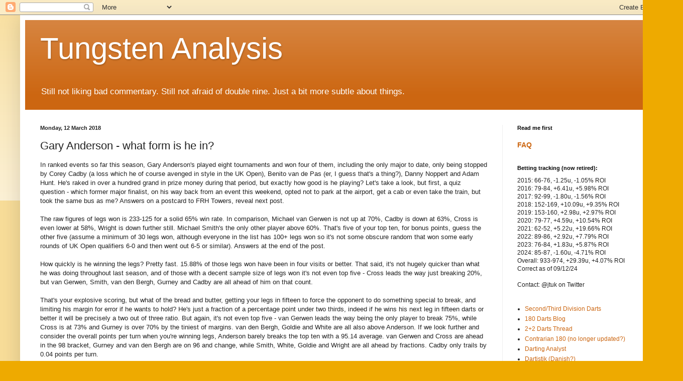

--- FILE ---
content_type: text/html; charset=utf-8
request_url: https://www.google.com/recaptcha/api2/aframe
body_size: 265
content:
<!DOCTYPE HTML><html><head><meta http-equiv="content-type" content="text/html; charset=UTF-8"></head><body><script nonce="7aP9JXnUbHVNoKlQrT145g">/** Anti-fraud and anti-abuse applications only. See google.com/recaptcha */ try{var clients={'sodar':'https://pagead2.googlesyndication.com/pagead/sodar?'};window.addEventListener("message",function(a){try{if(a.source===window.parent){var b=JSON.parse(a.data);var c=clients[b['id']];if(c){var d=document.createElement('img');d.src=c+b['params']+'&rc='+(localStorage.getItem("rc::a")?sessionStorage.getItem("rc::b"):"");window.document.body.appendChild(d);sessionStorage.setItem("rc::e",parseInt(sessionStorage.getItem("rc::e")||0)+1);localStorage.setItem("rc::h",'1769202296202');}}}catch(b){}});window.parent.postMessage("_grecaptcha_ready", "*");}catch(b){}</script></body></html>